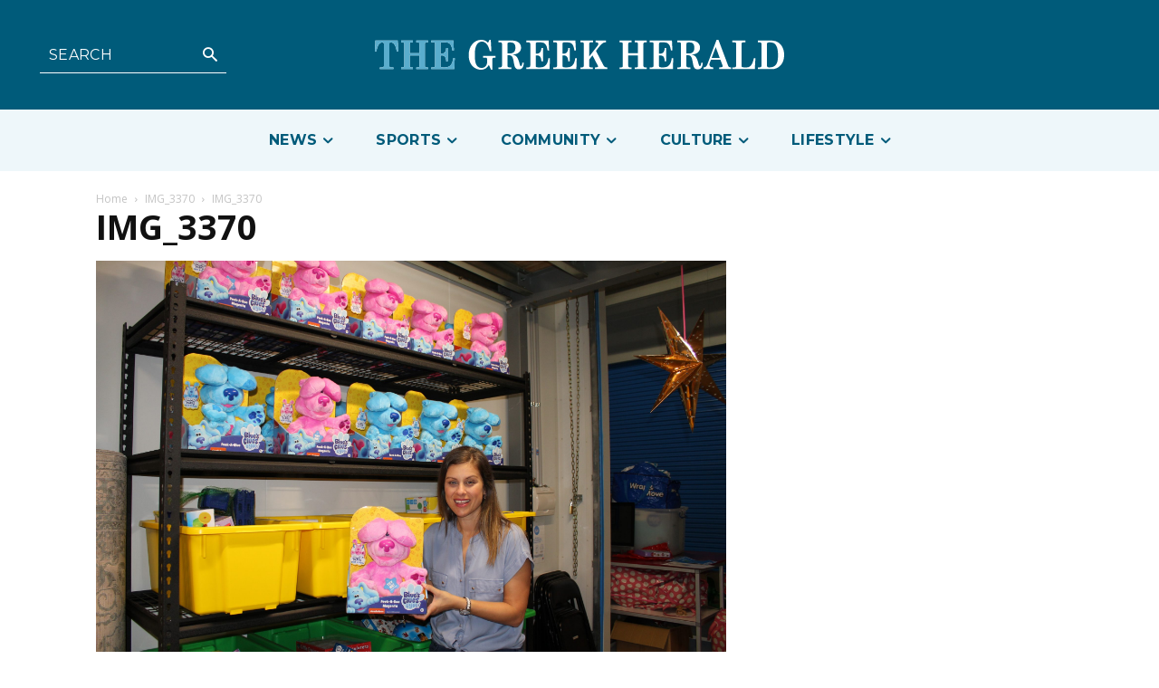

--- FILE ---
content_type: text/html; charset=UTF-8
request_url: https://greekherald.com.au/wp-admin/admin-ajax.php?td_theme_name=Newspaper&v=12.6.5
body_size: 43
content:
{"50292":28}

--- FILE ---
content_type: text/html; charset=utf-8
request_url: https://www.google.com/recaptcha/api2/aframe
body_size: 265
content:
<!DOCTYPE HTML><html><head><meta http-equiv="content-type" content="text/html; charset=UTF-8"></head><body><script nonce="w753dZfo1m_vr15Tc6m4aA">/** Anti-fraud and anti-abuse applications only. See google.com/recaptcha */ try{var clients={'sodar':'https://pagead2.googlesyndication.com/pagead/sodar?'};window.addEventListener("message",function(a){try{if(a.source===window.parent){var b=JSON.parse(a.data);var c=clients[b['id']];if(c){var d=document.createElement('img');d.src=c+b['params']+'&rc='+(localStorage.getItem("rc::a")?sessionStorage.getItem("rc::b"):"");window.document.body.appendChild(d);sessionStorage.setItem("rc::e",parseInt(sessionStorage.getItem("rc::e")||0)+1);localStorage.setItem("rc::h",'1768676441733');}}}catch(b){}});window.parent.postMessage("_grecaptcha_ready", "*");}catch(b){}</script></body></html>